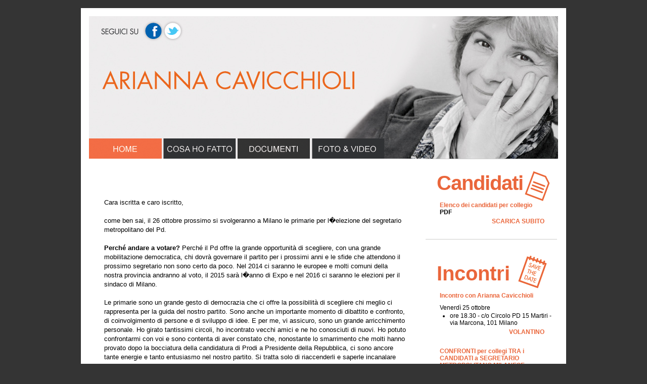

--- FILE ---
content_type: text/html; charset=UTF-8
request_url: http://ariannacavicchioli.it/
body_size: 3333
content:
<!DOCTYPE html PUBLIC "-//W3C//DTD XHTML 1.0 Transitional//EN" "http://www.w3.org/TR/xhtml1/DTD/xhtml1-transitional.dtd">
<html xmlns="http://www.w3.org/1999/xhtml">
<head>
<meta http-equiv="Content-Type" content="text/html; charset=iso-8859-1" />
<meta name="description" content="" />
<meta name="keywords" content="" />
<title>Arianna Cavicchioli - Home</title>
<style type="text/css">
</style>
<link rel="stylesheet" type="text/css" href="style.css" />
<link rel="stylesheet" href="colorbox1.css" />
<script src="https://ajax.googleapis.com/ajax/libs/jquery/1.8.3/jquery.min.js"></script>
<script src="jquery.colorbox-min2.js"></script>
<script>
	$(document).ready(function(){
		$(".group2").colorbox({rel:'group2', transition:"fade"});
		$(".ajax").colorbox();
		$(".inline").colorbox({inline:true, width:"600px"});
	});
</script>
<script type="text/javascript" src="csspopup.js"></script>
<style type="text/css">
img {
  border: 0;
}
#blanket {
  background-color:#111;
  opacity: 0.65;
  filter:alpha(opacity=65);
  position:absolute;
  z-index: 9001;
  top:0px;
  left:0px;
  width:100%;
}
#popUpDiv {
  position:absolute;
  background-color:#ffffff;
  width: 500px;
  height: 280px;
  z-index: 9002;
}
</style>
</head>

<body>
<div class="container">
  <div class="content">
    <div class="header">
      <img class="seguici" src="images/seguici.png" usemap="#map_links" width="163" height="42" alt="seguici su Facebook e Twitter" />
      <map name="map_links">
        <area shape="circle" coords="104,21,17" title="Facebook" href="https://www.facebook.com/arianna.cavicchioli" target="_blank">
        <area shape="circle" coords="142,21,17" title="Twitter" href="https://twitter.com/AriCavicchioli" target="_blank">
      </map>
      <ul id="menu">
        <li><a id="menu-home" class="active" href="#">&nbsp;</a></li>
        <li><a id="menu-cosahofatto" href="cosahofatto.php">&nbsp;</a></li>
        <li><a id="menu-documenti" href="documenti.php">&nbsp;</a></li>
        <li><a id="menu-fotoevideo" href="fotoevideo.php">&nbsp;</a></li>
      </ul>
    </div>
    <div class="column_right">
      <div class="documenti" style="border-bottom: 1px solid #cccccb; background-position: 16px 0px">
        <div class="title_big">
          <span class="title_big_color2" style="letter-spacing: -1px">Candidati</span>
        </div>
        <div class="info">
          <div class="title">Elenco dei candidati per collegio</div>
          <div class="desc">PDF</div>
          <div class="link"><a href="documenti/candidati_assemblea_ariannacavicchioli.pdf" target="_blank">SCARICA SUBITO</a></div>
        </div>
      </div>
      <div class="eventi">
        <div class="title_big">
          <span class="title_big_color2">Incontri</span>
        </div>
        <div class="info">
          <div class="title">Incontro con Arianna Cavicchioli </div>
          <div class="testo incontri">
            Venerd&igrave; 25 ottobre<br />
            <ul>
              <li>ore 18.30 - c/o Circolo PD 15 Martiri - via Marcona, 101 Milano</li>
              <div class="link"><a href="documenti/Cavicchioli_25_Ott.pdf" target="_blank">VOLANTINO</a></div>
            </ul>
          </div>
          <div class="testo incontri">&nbsp;</div>
          <div class="title">CONFRONTI per collegi TRA i CANDIDATI a SEGRETARIO METROPOLITANO MILANESE Organizzati dalla Federazione e dai COORDINATORI di ZONA.</div>
          <div class="testo incontri">
<!--
            Mercoled&igrave;  16 ottobre
            <ul>
              <li>ore 21.00 Cam Garibaldi</li>
            </ul>
            Gioved&igrave; 17
            <ul>
              <li>ore 21.00 Corsico - c/o PD Corsico - via Vittorio Emanuele, 27</li>
            </ul>
            Venerd&igrave; 18
            <ul>
              <li>ore 21.00 Rho - c/o PD Rho - via Filippo Meda ang. via Buon Ges&ugrave;</li>
            </ul>
            Sabato 19
            <ul>
              <li>ore 15.30 Sedriano - I quattro candidati partecipano alla manifestazione antimafia a Sedriano</li>
              <li>ore 17.00 Magenta - c/o Auditorium Liceo Quasimodo - via Volta, 25</li>
            </ul>
            Domenica 20
            <ul>
              <li>ore 10.30 Cinisello - c/o Villa Ghirlanda - Sala dei Paesaggi - via Libert�, 1</li>
              <li>ore 15.00 Legnano - c/o PD Legnano - via Bramante, 49</li>
            </ul>
            Luned&igrave; 21
            <ul>
              <li>ore 18.30 Sala Polivalente Ecopolis - via Diomede, 60 - Milano - MM1 Lampugnano</li>
              <li>ore 20.30 Novate milanese - Circolo PD Novate Milanese - Via Clemente Bonfanti 1</li>
            </ul>
            Marted&igrave; 22<br />
            <ul>
              <li>ore 21.00 San Giuliano - c/o Luna Rossa via Risorgimento 27</li>
            </ul>
-->
            Mercoled&igrave; 23 ottobre<br />
            <ul>
              <li>ore 21.00 Zona 3 via Valvassori Peroni</li>
            </ul>
            Gioved&igrave; 24 ottobre<br />
            <ul>
              <li>ore 21.00 Gorgonzola - Centro Intergenerazionale Via Oberdan</li>
            </ul>
            Venerd&igrave; 25 ottobre<br />
            <ul>
              <li><strong>ore 21.00 - Confronto finale - luogo da definire</strong></li>
            </ul>
          </div>
        </div>
      </div>
      <div class="documenti" style="border-bottom: 1px solid #cccccb;">
        <div class="title_big">
          DOC<span class="title_big_color2">!</span>
        </div>
        <div class="info">
          <div class="title">IL PROGRAMMA</div>
          <div class="desc">PDF</div>
          <div class="link"><a href="documenti/programmacavicchioli.pdf" target="_blank">SCARICA SUBITO</a></div>
        </div>
      </div>
    </div>
    <div class="column_main">
      <div class="testo_main" style="margin-top: 20px">
Cara iscritta e caro iscritto,<br />
<br />
come ben sai, il 26 ottobre prossimo si svolgeranno a Milano le primarie per l�elezione del segretario metropolitano del Pd.<br />
<br />
<strong>Perch&eacute; andare a votare?</strong> Perch&eacute; il Pd offre la grande opportunit&agrave; di scegliere, con una grande mobilitazione democratica, chi dovr&agrave; governare il partito per i prossimi anni e le sfide che 
attendono il prossimo segretario non sono certo da poco. Nel 2014 ci saranno le europee e molti comuni della nostra provincia andranno al voto, il 2015 sar&agrave; l�anno di Expo e nel 2016 ci 
saranno le elezioni per il sindaco di Milano.<br />
<br />
Le primarie sono un grande gesto di democrazia che ci offre la possibilit&agrave; di scegliere chi meglio ci rappresenta per la guida del nostro partito. Sono anche un importante momento di 
dibattito e confronto, di coinvolgimento di persone e di sviluppo di idee. E per me, vi assicuro, sono un grande arricchimento personale. Ho girato tantissimi circoli, ho incontrato vecchi 
amici e ne ho conosciuti di nuovi. Ho potuto confrontarmi con voi e sono contenta di aver constato che, nonostante lo smarrimento che molti hanno provato dopo la bocciatura della candidatura 
di Prodi a Presidente della Repubblica, ci sono ancore tante energie e tanto entusiasmo nel nostro partito. Si tratta solo di riaccenderli e saperle incanalare verso un obiettivo comune.<br />
<br />
<strong>Perch&eacute; votare me?</strong> Perch&eacute; penso di avere le risorse e le capacit&agrave; necessarie per guidare il partito nelle sfide che ci attendono. Perch&eacute; penso che la mia esperienza di amministratore nei 
diversi livelli istituzionali (prima in Comune come sindaco e poi in Provincia e Regione come consigliere) possano costituire un bagaglio di competenze che mi permetteranno di svolgere il 
ruolo di segretario al meglio. Perch&eacute; so ascoltare e so decidere. Ovviamente lo posso e lo voglio fare solo insieme voi.<br />
<br />
<div style="width: 96%; text-align: right; margin-top: 8px"><em>Arianna Cavicchioli</em></div>
      </div>
    </div>
    <div style="clear: both">&nbsp;</div>
    <div>
      <div style="margin-left: 39px; padding: 8px 36px 16px 7px; width: 253px; height: 159px; float: left; background: #ffffff url(images/box-foto-video-home.png) no-repeat 0px 0px;">
        <a href="fotoevideo.php"><img src="images/foto16.jpg" width="245" height="159" alt="" /></a>
      </div>
      <div style="padding: 8px 36px 16px 7px; width: 253px; height: 159px; float: left; background: #ffffff url(images/box-foto-video-home.png) no-repeat 0px 0px;">
        <a href="fotoevideo.php"><img src="images/foto15.jpg" width="245" height="159" alt="" /></a>
      </div>
      <div style="padding: 8px 0px 16px 7px; width: 253px; height: 159px; float: left; background: #ffffff url(images/box-foto-video-home.png) no-repeat 0px 0px;">
        <a href="fotoevideo.php"><img src="images/foto2aa.jpg" width="245" height="159" alt="" /></a>
      </div>
    </div>
    <div style="clear: both; height: 40px">&nbsp;</div>
  </div>
</div>
<div class="bottom_line">
  <div class="bottom_line_right">
    LEGGE 515/93 COMMITTENTE GIUSEPPE SCARFONE - <a href="http://www.snf.it" target="_blank">SNF ITALIA</a>
  </div>
  <div class="bottom_line_left">
    COPYRIGHT &copy; 2013 ARIANNA CAVICCHIOLI. TUTTI I DIRITTI RISERVATI.
  </div>
</div>
</body>
</html>


--- FILE ---
content_type: text/css
request_url: http://ariannacavicchioli.it/style.css
body_size: 4517
content:
body {
	font-size: 13px;
	font-family: Arial, Helvetica, sans-serif;
	margin: 0;
	padding: 0;
	line-height: 18px;
  background-color: #343434;
}
a {
  color: #ea663b;
  text-decoration: none;
}
a:link,
a:visited,
a:hover,
a:focus {
  color: #ea663b;
  text-decoration: none;
}
img {
  border: 0px;
  padding: 0px;
}
.container {
  width: 960px;
  margin: 16px auto;
  background-color: #ffffff;
}
.content {
  padding: 16px 16px 0px 16px;
}
.header {
  width: 928px;
  height: 282px;
  background: #ffffff url(images/top.jpg) no-repeat 0px 0px;
}
.column_right {
  width: 260px;
  margin: 0px 2px 0px 2px;
  float: right;
}
.column_right .title {
  color: #ea663b;
  font-weight: bold;
}
.column_right .desc {
  font-weight: bold;
}
.column_right .link {
  text-align: right;
  color: #ea663b;
  font-weight: bold;
  padding: 4px 25px 0px 0px;
}
.column_right .title_big {
  padding-left: 22px;
  font-size: 40px;
  font-weight: bold;
  color: #59595b;
}
.column_right .title_big_color2 {
  font-size: 40px;
  font-weight: bold;
  color: #ea663b;
}
.column_right .info {
  padding: 28px 0px 28px 28px;
  font-size: 12px;
  line-height: 14px;
}
.eventi {
  margin: 0px; 
  padding: 58px 0px 0px 0px;
  background: #ffffff url(images/bg_eventi.png) no-repeat 0px 0px;
}
.documenti {
  border-top: 1px solid #cccccb;
  padding-top: 38px;
  background: #ffffff url(images/bg_archivio.png) no-repeat 0px 0px;
}
.notizie {
  border-top: 1px solid #cccccb;
  padding-top: 38px;
  background: #ffffff url(images/bg_notizie.png) no-repeat 0px 0px;
}
.elenco_foto {
  margin-top: 36px;
}
.elenco_foto .foto {
  width: 184px;
  height: 144px;
  padding: 0;
  float: left;
  background: #ffffff url(images/foto_cornice.png) no-repeat 0px 0px;
}
.elenco_foto .foto img {
  padding: 7px 6px 6px 6px;
}
.elenco_foto .foto .data_titolo {
  font-size: 12px;
/*  font-family: Arial Narrow;*/
  margin-left: 8px;
  margin-top: 3px;
}
.block_foto {
  border-top: 1px solid #cccccb;
  padding: 28px 0px 16px 7px;
  width: 253px;
  margin: 0px auto;
  background: #ffffff url(images/box-foto-video-home.png) no-repeat 0px 20px;
}
.block_video {
  border-top: 1px solid #cccccb;
  padding: 16px 0px 0px 0px;
  width: 250px;
  margin: 0px auto;
}
.column_main {
  width: 600px;
  padding: 58px 0px 0px 30px;
}
.intro_main {
  font-family: Times, Times New Roman, serif;
  font-size: 25px;
  line-height: 29px;
  text-align: justify;
  color: #ea663b;
}
.testo_main {
  margin-top: 60px;
  line-height: 
}
.email_contact {
  font-family: Times, Times New Roman, serif;
  font-size: 15px;
  margin-top: 30px;
  margin-bottom: 20px;
}
.bottom_line {
  width: 960px;
  margin: 16px auto;
  font-size: 10px;
  color: #ffffff;
}
.bottom_line a {
  color: #ffffff;
  text-decoration: none;
}
.bottom_line_right {
  float: right;
}
.seguici {
  margin: 8px 0px 0px 24px;
}
.lista_documenti {
  width: 460px;
  padding-left: 70px;
  border-bottom: 1px solid #cccccb;
  background: url(images/documenti_icona.png) no-repeat 0px 0px;
}
.lista_documenti .link {
  text-align: right; 
  font-weight: bold;
  margin-bottom: 14px;
  margin-right: 14px;
}
.lista_documenti .desc {
  font-weight: bold;
}
.lista_notizie {
  width: 460px;
  padding-left: 70px;
  border-bottom: 1px solid #cccccb;
  background: url(images/documenti_icona.png) no-repeat 0px 0px;
}
.lista_notizie .link {
  text-align: right; 
  font-weight: bold;
  margin-bottom: 14px;
  margin-right: 14px;
}
.lista_notizie .desc {
  font-weight: bold;
}
ul#menu {
  width: 900px;
  height: 40px;
  overflow: hidden;
  margin: 192px 0px 0px 0px;
  padding: 0;
  list-style: none;
}
ul#menu li {
    display: block;
    width: 144px;
    height: 40px;
    margin-right: 3px;
    float: left;
}
ul#menu li a {
    color: #fff;
    display: block;
    font-weight: bold;
    line-height: 40px;
    text-decoration: none;
    width: 144px;
    height: 40px;
    text-align: center;
}
#menu-home {
  background: url(images/menu_home.png) no-repeat 0px 0px;
}
#menu-cosahofatto {
  background: url(images/menu_cosahofatto.png) no-repeat 0px 0px;
}
#menu-archivio {
  background: url(images/menu_archivio.png) no-repeat 0px 0px;
}
#menu-documenti {
  background: url(images/menu_documenti.png) no-repeat 0px 0px;
}
#menu-fotoevideo {
  background: url(images/menu_fotoevideo.png) no-repeat 0px 0px;
}
ul#menu li a.active, ul#menu li a:hover {
    background-position: 0px -40px;
}
.incontri {
  margin-top: 10px;
}
.incontri ul {
  margin-top: 2px;
  margin-bottom: 10px;
  padding-left: 20px;  
}


--- FILE ---
content_type: application/javascript
request_url: http://ariannacavicchioli.it/csspopup.js
body_size: 2071
content:
function toggle(div_id) {
	var el = document.getElementById(div_id);
	if ( el.style.display == 'none' ) {	el.style.display = 'block';}
	else {el.style.display = 'none';}
}
function blanket_size(popUpDivVar, height) {
	if (typeof window.innerWidth != 'undefined') {
		viewportheight = window.innerHeight;
	} else {
		viewportheight = document.documentElement.clientHeight;
	}
	if ((viewportheight > document.body.parentNode.scrollHeight) && (viewportheight > document.body.parentNode.clientHeight)) {
		blanket_height = viewportheight;
	} else {
		if (document.body.parentNode.clientHeight > document.body.parentNode.scrollHeight) {
			blanket_height = document.body.parentNode.clientHeight;
		} else {
			blanket_height = document.body.parentNode.scrollHeight;
		}
	}
	var blanket = document.getElementById('blanket');
	blanket.style.height = blanket_height + 'px';
	if (typeof window.innerHeight != 'undefined') {
		viewportheight = window.innerHeight;
	} else {
		viewportheight = document.documentElement.clientHeight;
	}
	var popUpDiv = document.getElementById(popUpDivVar);
	var h = height / 2;
  popUpDiv_height=viewportheight/2-h;
	popUpDiv.style.top = popUpDiv_height + 'px';
}
function window_pos(popUpDivVar, width) {
	if (typeof window.innerWidth != 'undefined') {
		viewportwidth = window.innerHeight;
	} else {
		viewportwidth = document.documentElement.clientHeight;
	}
	if ((viewportwidth > document.body.parentNode.scrollWidth) && (viewportwidth > document.body.parentNode.clientWidth)) {
		window_width = viewportwidth;
	} else {
		if (document.body.parentNode.clientWidth > document.body.parentNode.scrollWidth) {
			window_width = document.body.parentNode.clientWidth;
		} else {
			window_width = document.body.parentNode.scrollWidth;
		}
	}
	var popUpDiv = document.getElementById(popUpDivVar);
	var w = width / 2;
  window_width=window_width/2-w;
	popUpDiv.style.left = window_width + 'px';
}
function popup(windowname, width, height) {
	blanket_size(windowname, height);
	window_pos(windowname, width);
	toggle('blanket');
	toggle(windowname);		
}
